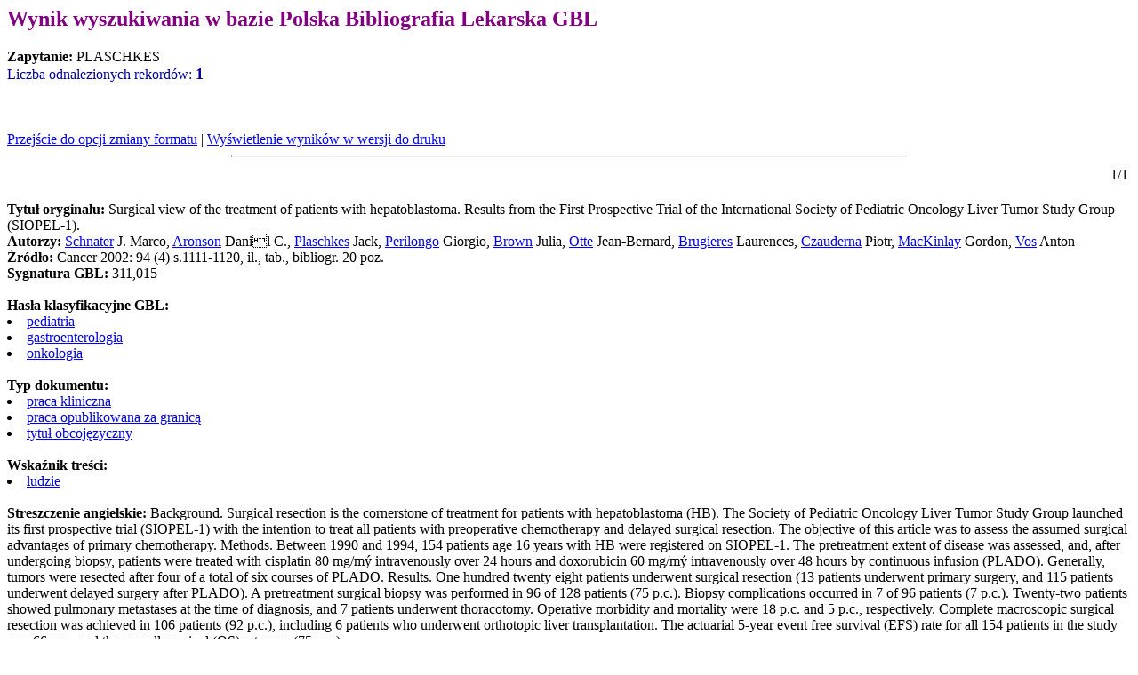

--- FILE ---
content_type: text/html
request_url: http://gbl.home.pl/cgi-bin/expertus500.cgi?KAT=%2Fexport%2Fhome2%2Fbazy%2F2009%2Fd%2Fpar%2F&FST=data.fst&FDT=data.fdt&ekran=ISO&lnkmsk=0&cond=AND&mask=0&F_00=07&V_00=Plaschkes+
body_size: 2919
content:
<HTML>
<HEAD>
<META HTTP-EQUIV="Pragma" CONTENT="no-cache">
<META HTTP-EQUIV="Expires" CONTENT="-1">
<META HTTP-EQUIV="Content-Type" CONTENT="text/html; charset=iso-8859-2">
<TITLE>Wynik wyszukiwania</TITLE>
<script language="Javascript">
function winmax()
{
var y;
window.moveTo(0,0);
y = Math.round(0.9*screen.height);
window.resizeTo(screen.width,y);
}

function setprint()
{
var i;
if( window.document.expresult.FDT != undefined )
  {
   if( window.document.expresult.ZA != undefined )
     {
      for(i=0;i<window.document.expresult.elements.length;i++)
         {
          if( window.document.expresult.elements[i].name == 'V_'+window.document.expresult.ZA.value )
             window.document.expresult.elements[i].value = window.document.expresult.elements[i].value.replace(/-/, '@');
         } 
     } 
   winmax();
   window.document.expresult.druk.value = '1';
   window.document.expresult.target = 'xxxx';
   window.document.expresult.submit();
   window.document.expresult.druk.value = '';
   window.document.expresult.target = '_self';
  }
else
  {
   alert('Poczekaj na zakończenie pobierania pliku');
  }
}
</script>
</HEAD>
<BODY BGCOLOR="#FFFFFF" TEXT="#000000"  onload="configrecdisp();">
<H2><FONT COLOR=#800080>Wynik wyszukiwania w bazie Polska Bibliografia Lekarska GBL</FONT></H2><STRONG>Zapytanie: </STRONG>
PLASCHKES<BR><FONT COLOR=#0000A0>Liczba odnalezionych rekordów: <FONT SIZE=+1><B>1</FONT></FONT></B><BR><BR><BR><BR><a href="#frmt" >Przejście do opcji zmiany formatu</a> | <a href="#" onclick="setprint(); return false;">Wyświetlenie wyników w wersji do druku</a>
<FORM NAME="expresult" METHOD=POST ACTION="http://gbl.home.pl/cgi-bin/expertus500.cgi">
<INPUT NAME="KAT" TYPE="HIDDEN" VALUE="/export/home2/bazy/2009/d/par/">
<INPUT NAME="FST" TYPE="HIDDEN" VALUE="data.fst">
<INPUT NAME="ekran" TYPE="HIDDEN" VALUE="ISO">
<INPUT NAME="mask" TYPE="HIDDEN" VALUE="0">
<INPUT NAME="lnkmsk" TYPE="HIDDEN" VALUE="0">
<INPUT NAME="cond" TYPE="HIDDEN" VALUE="AND">
<INPUT NAME="druk" TYPE="HIDDEN" VALUE="">
<INPUT NAME="F_00" TYPE="HIDDEN" VALUE="07">
<INPUT NAME="V_00" TYPE="HIDDEN" VALUE="PLASCHKES">
<INPUT NAME="X_0" TYPE="HIDDEN" VALUE="1">
<INPUT NAME="R_0" TYPE="HIDDEN" VALUE="639999"><HR WIDTH=60% ALIGN=CENTER SIZE=3><TABLE WIDTH="100%"><TR><TD ALIGN="RIGHT"> 1/1</TABLE><BR><STRONG>Tytuł oryginału: </STRONG>Surgical view of the treatment of patients with hepatoblastoma. Results from the First Prospective Trial of the International Society of Pediatric Oncology Liver Tumor Study Group (SIOPEL-1).<BR><STRONG>Autorzy: </STRONG><A HREF=http://gbl.home.pl/cgi-bin/expertus500.cgi?KAT=%2Fexport%2Fhome2%2Fbazy%2F2009%2Fd%2Fpar%2F&FST=data.fst&FDT=data.fdt&ekran=ISO&lnkmsk=0&cond=AND&mask=0&F_00=07&V_00=Schnater+>Schnater</A> J. Marco, <A HREF=http://gbl.home.pl/cgi-bin/expertus500.cgi?KAT=%2Fexport%2Fhome2%2Fbazy%2F2009%2Fd%2Fpar%2F&FST=data.fst&FDT=data.fdt&ekran=ISO&lnkmsk=0&cond=AND&mask=0&F_00=07&V_00=Aronson+>Aronson</A> Danil C., <A HREF=http://gbl.home.pl/cgi-bin/expertus500.cgi?KAT=%2Fexport%2Fhome2%2Fbazy%2F2009%2Fd%2Fpar%2F&FST=data.fst&FDT=data.fdt&ekran=ISO&lnkmsk=0&cond=AND&mask=0&F_00=07&V_00=Plaschkes+>Plaschkes</A> Jack, <A HREF=http://gbl.home.pl/cgi-bin/expertus500.cgi?KAT=%2Fexport%2Fhome2%2Fbazy%2F2009%2Fd%2Fpar%2F&FST=data.fst&FDT=data.fdt&ekran=ISO&lnkmsk=0&cond=AND&mask=0&F_00=07&V_00=Perilongo+>Perilongo</A> Giorgio, <A HREF=http://gbl.home.pl/cgi-bin/expertus500.cgi?KAT=%2Fexport%2Fhome2%2Fbazy%2F2009%2Fd%2Fpar%2F&FST=data.fst&FDT=data.fdt&ekran=ISO&lnkmsk=0&cond=AND&mask=0&F_00=07&V_00=Brown+>Brown</A> Julia, <A HREF=http://gbl.home.pl/cgi-bin/expertus500.cgi?KAT=%2Fexport%2Fhome2%2Fbazy%2F2009%2Fd%2Fpar%2F&FST=data.fst&FDT=data.fdt&ekran=ISO&lnkmsk=0&cond=AND&mask=0&F_00=07&V_00=Otte+>Otte</A> Jean-Bernard, <A HREF=http://gbl.home.pl/cgi-bin/expertus500.cgi?KAT=%2Fexport%2Fhome2%2Fbazy%2F2009%2Fd%2Fpar%2F&FST=data.fst&FDT=data.fdt&ekran=ISO&lnkmsk=0&cond=AND&mask=0&F_00=07&V_00=Brugieres+>Brugieres</A> Laurences, <A HREF=http://gbl.home.pl/cgi-bin/expertus500.cgi?KAT=%2Fexport%2Fhome2%2Fbazy%2F2009%2Fd%2Fpar%2F&FST=data.fst&FDT=data.fdt&ekran=ISO&lnkmsk=0&cond=AND&mask=0&F_00=07&V_00=Czauderna+>Czauderna</A> Piotr, <A HREF=http://gbl.home.pl/cgi-bin/expertus500.cgi?KAT=%2Fexport%2Fhome2%2Fbazy%2F2009%2Fd%2Fpar%2F&FST=data.fst&FDT=data.fdt&ekran=ISO&lnkmsk=0&cond=AND&mask=0&F_00=07&V_00=MacKinlay+>MacKinlay</A> Gordon, <A HREF=http://gbl.home.pl/cgi-bin/expertus500.cgi?KAT=%2Fexport%2Fhome2%2Fbazy%2F2009%2Fd%2Fpar%2F&FST=data.fst&FDT=data.fdt&ekran=ISO&lnkmsk=0&cond=AND&mask=0&F_00=07&V_00=Vos+>Vos</A> Anton<BR><STRONG>Źródło: </STRONG>Cancer 2002: 94 (4) s.1111-1120, il., tab., bibliogr. 20 poz.<BR><STRONG>Sygnatura GBL: </STRONG>311,015<BR><BR><STRONG>Hasła klasyfikacyjne GBL: </STRONG><LI><A HREF=http://gbl.home.pl/cgi-bin/expertus500.cgi?KAT=%2Fexport%2Fhome2%2Fbazy%2F2009%2Fd%2Fpar%2F&FST=data.fst&FDT=data.fdt&ekran=ISO&lnkmsk=0&cond=AND&mask=0&F_00=02&V_00=pediatria+>pediatria</A><LI><A HREF=http://gbl.home.pl/cgi-bin/expertus500.cgi?KAT=%2Fexport%2Fhome2%2Fbazy%2F2009%2Fd%2Fpar%2F&FST=data.fst&FDT=data.fdt&ekran=ISO&lnkmsk=0&cond=AND&mask=0&F_00=02&V_00=gastroenterologia+>gastroenterologia</A><LI><A HREF=http://gbl.home.pl/cgi-bin/expertus500.cgi?KAT=%2Fexport%2Fhome2%2Fbazy%2F2009%2Fd%2Fpar%2F&FST=data.fst&FDT=data.fdt&ekran=ISO&lnkmsk=0&cond=AND&mask=0&F_00=02&V_00=onkologia+>onkologia</A><BR><BR><STRONG>Typ dokumentu: </STRONG><LI><A HREF=http://gbl.home.pl/cgi-bin/expertus500.cgi?KAT=%2Fexport%2Fhome2%2Fbazy%2F2009%2Fd%2Fpar%2F&FST=data.fst&FDT=data.fdt&ekran=ISO&lnkmsk=0&cond=AND&mask=0&F_00=03&V_00=praca+kliniczna+>praca kliniczna</A><LI><A HREF=http://gbl.home.pl/cgi-bin/expertus500.cgi?KAT=%2Fexport%2Fhome2%2Fbazy%2F2009%2Fd%2Fpar%2F&FST=data.fst&FDT=data.fdt&ekran=ISO&lnkmsk=0&cond=AND&mask=0&F_00=03&V_00=praca+opublikowana+za+granic%B1+>praca opublikowana za granicą</A><LI><A HREF=http://gbl.home.pl/cgi-bin/expertus500.cgi?KAT=%2Fexport%2Fhome2%2Fbazy%2F2009%2Fd%2Fpar%2F&FST=data.fst&FDT=data.fdt&ekran=ISO&lnkmsk=0&cond=AND&mask=0&F_00=03&V_00=tytu%B3+obcoj%EAzyczny+>tytuł obcojęzyczny</A><BR><BR><STRONG>Wskaźnik treści: </STRONG><LI><A HREF=http://gbl.home.pl/cgi-bin/expertus500.cgi?KAT=%2Fexport%2Fhome2%2Fbazy%2F2009%2Fd%2Fpar%2F&FST=data.fst&FDT=data.fdt&ekran=ISO&lnkmsk=0&cond=AND&mask=0&F_00=04&V_00=ludzie+>ludzie</A><BR><BR><STRONG>Streszczenie angielskie: </STRONG>Background. Surgical resection is the cornerstone of treatment for patients with hepatoblastoma (HB). The Society of Pediatric Oncology Liver Tumor Study Group launched its first prospective trial (SIOPEL-1) with the intention to treat all patients with preoperative chemotherapy and delayed surgical resection. The objective of this article was to assess the assumed surgical advantages of primary chemotherapy. Methods. Between 1990 and 1994, 154 patients age 16 years with HB were registered on SIOPEL-1. The pretreatment extent of disease was assessed, and, after undergoing biopsy, patients were treated with cisplatin 80 mg/mý intravenously over 24 hours and doxorubicin 60 mg/mý intravenously over 48 hours by continuous infusion (PLADO). Generally, tumors were resected after four of a total of six courses of PLADO. Results. One hundred twenty eight patients underwent surgical resection (13 patients underwent primary surgery, and 115 patients underwent delayed surgery after PLADO). A pretreatment surgical biopsy was performed in 96 of 128 patients (75 p.c.). Biopsy complications occurred in 7 of 96 patients (7 p.c.). Twenty-two patients showed pulmonary metastases at the time of diagnosis, and 7 patients underwent thoracotomy. Operative morbidity and mortality were 18 p.c. and 5 p.c., respectively. Complete macroscopic surgical resection was achieved in 106 patients (92 p.c.), including 6 patients who underwent orthotopic liver transplantation. The actuarial 5-year event free survival (EFS) rate for all 154 patients in the study was 66 p.c., and the overall survival (OS) rate was (75 p.c.)...<BR><BR>
<input type="hidden" name="I_XX" value="a">
<INPUT NAME="LR" TYPE="HIDDEN" VALUE="1">
<INPUT NAME="STPL" TYPE="HIDDEN" VALUE="ANALYSIS"><INPUT TYPE="SUBMIT" ALIGN="middle" VALUE="Wyświetl ponownie">
stosując format:
<A NAME="frmt">
<select SIZE=1 NAME="FDT">
<option value="data.fdt"  selected>z abstraktem i deskryptorami
<option value="data01.fdt" >z abstraktem
<option value="data02.fdt" >z deskryptorami
<option value="data03.fdt" >skrócony
</select>
</A>
</FORM>
<INPUT type=button value="&nbsp;&nbsp;&nbsp;&nbsp;&nbsp;&nbsp;&nbsp;Drukuj&nbsp;&nbsp;&nbsp;&nbsp;&nbsp;&nbsp;&nbsp;" onClick="window.print();">
<input type="button" name="new" value="&nbsp;&nbsp;Nowe wyszukiwanie&nbsp;" onclick="document.location='/cgi-bin/gblbase.pl/pbld09'">
<input type="button" name="home" value="&nbsp;&nbsp;GBL&nbsp;" onclick="document.location='http://www.gbl.waw.pl'">
</body></html>